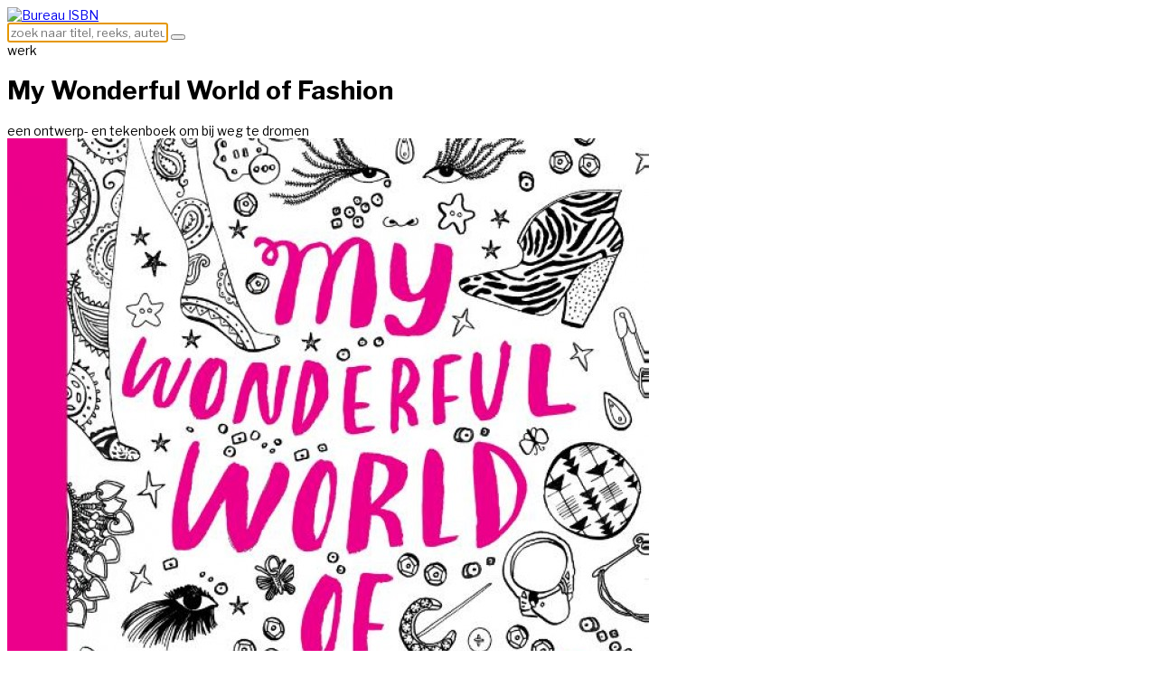

--- FILE ---
content_type: text/html; charset=utf-8
request_url: https://metadata.isbn.nl/68453/my-wonderful-world-of-fashion.html
body_size: 9581
content:
<!DOCTYPE html>
<html xmlns="http://www.w3.org/1999/xhtml" xml:lang="nl-nl" lang="nl-nl" >
<head>
	<meta name="viewport" content="width=device-width, initial-scale=1.0, maximum-scale=1.0, user-scalable=no" />
	    <base href="https://metadata.isbn.nl/68453/my-wonderful-world-of-fashion.html" />
	<meta http-equiv="content-type" content="text/html; charset=utf-8" />
	<meta name="keywords" content="my wonderful world of fashion, werk" />
	<meta name="og:title" content="My Wonderful World of Fashion" />
	<meta name="twitter:title" content="My Wonderful World of Fashion" />
	<meta name="og:url" content="https://metadata.isbn.nl/68453/my-wonderful-world-of-fashion.html" />
	<meta name="twitter:url" content="https://metadata.isbn.nl/68453/my-wonderful-world-of-fashion.html" />
	<meta name="og:image" content="https://metadata.isbn.nl/ie_fcache/0000013537_My_Wonderful_World_of_Fashion_0_0.jpg" />
	<meta name="twitter:card" content="photo" />
	<meta name="twitter:image" content="https://metadata.isbn.nl/ie_fcache/0000013537_My_Wonderful_World_of_Fashion_0_0.jpg" />
	<meta name="og:type" content="werk" />
	<meta name="og:description" content="my wonderful world of fashion, werk" />
	<meta name="description" content="my wonderful world of fashion, werk" />
	<meta name="generator" content="Implano Data6ase - http://data6ase.nl" />
	<title>Bureau ISBN - My Wonderful World of Fashion</title>
	<link href="/favicon.ico" rel="shortcut icon" type="image/vnd.microsoft.icon" />
	<link href="/components/com_impentities/assets/css/data6ase.css" rel="stylesheet" type="text/css" />
	<link href="/components/com_impentities/assets/css/jquery.fancybox.css" rel="stylesheet" type="text/css" />
	<link href="/templates/as002076/css/bootstrap.css" rel="stylesheet" type="text/css" />
	<link href="/templates/as002076/css/bootstrap.responsive.css" rel="stylesheet" type="text/css" />
	<link href="/templates/as002076/css/tmpl.default.css?v=170406a" rel="stylesheet" type="text/css" />
	<link href="/templates/as002076/css/media.1200.css" rel="stylesheet" type="text/css" />
	<link href="/templates/as002076/css/media.980.css" rel="stylesheet" type="text/css" />
	<link href="/templates/as002076/css/media.768.css" rel="stylesheet" type="text/css" />
	<link href="/templates/as002076/css/media.480.css" rel="stylesheet" type="text/css" />
	<link href="/templates/as002076/scrollerjs/scroller.css" rel="stylesheet" type="text/css" />
	<script type="application/json" class="joomla-script-options new">{"csrf.token":"725e46edada3895d1cde37465394adba","system.paths":{"root":"","base":""}}</script>
	<script src="/media/jui/js/jquery.min.js?e74f933af755d6d61b5c7d6eff3367da" type="text/javascript"></script>
	<script src="/media/jui/js/jquery-noconflict.js?e74f933af755d6d61b5c7d6eff3367da" type="text/javascript"></script>
	<script src="/media/jui/js/jquery-migrate.min.js?e74f933af755d6d61b5c7d6eff3367da" type="text/javascript"></script>
	<script src="/media/jui/js/bootstrap.min.js?e74f933af755d6d61b5c7d6eff3367da" type="text/javascript"></script>
	<script src="https://metadata.isbn.nl/components/com_impentities/assets/scripts/jquery.fancybox.js" type="text/javascript"></script>
	<script src="https://metadata.isbn.nl/components/com_impentities/assets/scripts/jquery.barrating.min.js" type="text/javascript"></script>
	<script src="https://metadata.isbn.nl/components/com_impentities/assets/scripts/data6ase.js" type="text/javascript"></script>
	<script src="/media/system/js/mootools-core.js?e74f933af755d6d61b5c7d6eff3367da" type="text/javascript"></script>
	<script src="/media/system/js/core.js?e74f933af755d6d61b5c7d6eff3367da" type="text/javascript"></script>
	<script src="/media/system/js/mootools-more.js?e74f933af755d6d61b5c7d6eff3367da" type="text/javascript"></script>
	<script src="/media/jui/js/bootstrap.js" type="text/javascript"></script>
	<script src="/templates/as002076/js/jquery.isotope.min.js" type="text/javascript"></script>
	<script src="/templates/as002076/js/touch.gallery.js" type="text/javascript"></script>
	<script src="/templates/as002076/js/scripts.js" type="text/javascript"></script>
	<script src="/templates/as002076/js/jquery.dotdotdot.min.js" type="text/javascript"></script>
	<script src="/templates/as002076/scrollerjs/utils/bootstrap.js" type="text/javascript"></script>
	<script src="/templates/as002076/scrollerjs/utils/bootstrap-debug.js" type="text/javascript"></script>
	<script src="/templates/as002076/scrollerjs/utils/browser-support.js" type="text/javascript"></script>
	<script src="/templates/as002076/scrollerjs/utils/browser-styles.js" type="text/javascript"></script>
	<script src="/templates/as002076/scrollerjs/utils/helpers.js" type="text/javascript"></script>
	<script src="/templates/as002076/scrollerjs/utils/raf.js" type="text/javascript"></script>
	<script src="/templates/as002076/scrollerjs/utils/class-list.js" type="text/javascript"></script>
	<script src="/templates/as002076/scrollerjs/utils/cubic-bezier.js" type="text/javascript"></script>
	<script src="/templates/as002076/scrollerjs/surface-manager.js" type="text/javascript"></script>
	<script src="/templates/as002076/scrollerjs/scroller.js" type="text/javascript"></script>
	<script src="/templates/as002076/scrollerjs/plugins/endless-plugin.js" type="text/javascript"></script>
	<script type="text/javascript">

	jQuery(document).ready(function($) {
		$(".fancybox").fancybox({
			openEffect	: "none",
			closeEffect	: "none",
			closeBtn : false,
			locked: false
		});
	});
    window.addEvent("domready", function() {
        $$("tr.clickablerow").each(function(r) {
            r.addEvent("click", function() { window.location=r.getAttribute("href");} )
        });
        $$("span.ieuser").each(function(r) {
			r.addEvent("click", function() { ieUenumL(r); } )
        });
    });
jQuery.noConflict()
	</script>

	<link rel="apple-touch-icon" sizes="180x180" href="/apple-touch-icon.png">
	<link rel="icon" type="image/png" href="/favicon-32x32.png" sizes="32x32">
	<link rel="icon" type="image/png" href="/favicon-16x16.png" sizes="16x16">
	<link rel="manifest" href="/manifest.json">
	<link rel="mask-icon" href="/safari-pinned-tab.svg" color="#5bbad5">
	<meta name="theme-color" content="#ffffff">
	
<!--[if lte IE 8]>

	<style type="text/css">
   		#slider-row
        {
        	display: none;
        } 
    </style>
    
	<script src="/templates/as002076/js/ie8/warning.js"></script>
	<script>window.onload=function(){e("/templates/as002076/js/ie8/")}</script>
<![endif]-->


<link href='https://fonts.googleapis.com/css?family=Libre+Franklin:300,400,600,700,800' rel='stylesheet' type='text/css'><style type="text/css">
body, pre {
	font-family: 'Libre Franklin', sans-serif !important;	font-size: 14px;	}

input,
button,
select,
textarea {
	font-family: 'Libre Franklin', sans-serif !important;}

h1, h2, h3, h4, h5, .item_title {
    font-family: 'Libre Franklin', sans-serif !important;}

h1
{
		}

h2
{
		}

h3
{
			
}

h4
{
			
}

h5
{
			
}

#navigation-row .logo,
#navigation-row .logo a,
#navigation-row .logo a:hover {
	font-family: 'Libre Franklin', sans-serif !important;		font-style: normal;	font-weight: normal;	}

#navigation-row .logo span.slogan {
	left: 5px;
	top: 0px;
	font-family: 'Libre Franklin', sans-serif !important;	font-size: 12px;	font-style: normal;	font-weight: normal;		
}
</style>
    <link rel="stylesheet" href="/templates/as002076/css/ext.asmenu.css" type="text/css" />
    <link rel="stylesheet" href="/templates/as002076/css/ext.artslider.css" type="text/css" />
    <link rel="stylesheet" href="/templates/as002076/css/style.custom.css" type="text/css" />
	<script>
	  (function(i,s,o,g,r,a,m){i['GoogleAnalyticsObject']=r;i[r]=i[r]||function(){
	  (i[r].q=i[r].q||[]).push(arguments)},i[r].l=1*new Date();a=s.createElement(o),
	  m=s.getElementsByTagName(o)[0];a.async=1;a.src=g;m.parentNode.insertBefore(a,m)
	  })(window,document,'script','https://www.google-analytics.com/analytics.js','ga');

	  ga('create', 'UA-105144717-1', 'auto');
	  ga('send', 'pageview');

	</script>
</head>
<body class="com_impentities view-ieobject task- itemid-101 body__">
    
    <div id="top-row">
    </div>
    
    <div class="wrapper">
    
    	<div id="navigation-row" class="navbar-fixed-top">
        	<div class="container-fluid">
            	<div class=" row-fluid">
                	<div id="logo" class="span1">
						                        <a href="/">
                            <img src="https://metadata.isbn.nl/images/logo.jpg" alt="Bureau ISBN" />
                        </a>
                                            </div> 
                 	                        <div class="moduletable search  span11"><div class="moduletable-wrapper"><form class="form-search" action="/search.html" method="get" id="iesrch">
	<label for="search"></label>
	<input name="search" type="text" size="20" title="" class="inputbox  " id="search" placeholder="zoek naar titel, reeks, auteur..."/>
	<button class="button btn " type="submit" form="iesrch" value="Submit"></button>
	<script>if(!(('ontouchstart' in window) || (navigator.MaxTouchPoints > 0) || (navigator.msMaxTouchPoints > 0))){document.getElementById('search').focus();}</script>
</form>
</div></div>
                       	
                 </div>
              </div>
        </div>

        <div class="header">
		  

		            <div id="featured-row">
                <div class="container-fluid">
                    <div class="row-fluid">
  <div class="moduletable  "><div class="moduletable-wrapper"><div class="span12 mod-custom">
<div class="pglabel">werk</div>
<h1>My Wonderful World of Fashion<span class="redac_ok" title="Redactioneel gecontroleerd"> </span></h1>
<div class="subtitel">een ontwerp- en tekenboek om bij weg te dromen</div>
<div class="reeksen"></div>
</div>

<div class="span3 mod-custom lgcvr">
<div class="iem mainimg"><div><img src="/ie_fcache/0000013537_My_Wonderful_World_of_Fashion_2_710_130_0_0.jpg" alt="My Wonderful World of Fashion" title="My Wonderful World of Fashion" width="710" height="1007"/></div></div>
</div>
<div class="span9">
<div class="row-fluid">
<div class="span6"><dl class="dl-horizontal">
<div class="ierel"><div class="ierels"><dt>Auteur(s)</dt><dd><a class="iejslnk" href="/68451/nina-chakrabarti.html">Nina Chakrabarti</a></dd><dt>Vertaler(s)</dt><dd><a class="iejslnk" href="/68452/anneloes-van-gaalen.html">Anneloes van Gaalen</a></dd></div><div class="clr"></div></div><div class="clr"></div>

<dt>NUR code(s)</dt><dd><a class="iejslnk" href="/170/hobbyboeken-12-jaar.html">244 Hobbyboeken (>12 jaar)</a></dd>

<dt>Uitgever(s)</dt><dd><a class="iejslnk" href="/7981/bis-publishers-bv.html">BIS Publishers BV</a></dd>
</dl></div>
<div class="span6"><dl class="dl-horizontal">
<dt>Taal</dt><dd>Nederlands</dd>
<dt>Vers. datum</dt><dd>01/10/2010</dd>
<dt>NSTC</dt><dd>100006456</dd>
</dl>
</div>
</div>
  <div class="flaptekst">
    <pre></pre>
  </div>
</div></div></div>					</div>
                </div>
            </div>
        
          
        </div>
        
        
		<div id="main-container">
 
		  

			<div id="content-row">
                <div class="container">
                    <div class="content-inner row">
                                                <div id="component" class="span12">
                                                                    
                            
                            <div id="system-message-container">
	</div>

                            <div class="ieobject ieobject-werk">
<div class="ierel"><h2>dit werk kent de volgende uitvoeringen</h2><div class="ierels ier-uitvoering"><div><div class="uitv">
<div class="uvlabel">Paperback</div>
<div class="iem mainimg"><div><a class="fancybox" rel="ieoi" title="My Wonderful World of Fashion" href="/ie_fcache/0000013537_My_Wonderful_World_of_Fashion_0_0.jpg"><img src="/ie_fcache/0000013537_My_Wonderful_World_of_Fashion_3_130_250_0_0.jpg" alt="My Wonderful World of Fashion" title="My Wonderful World of Fashion" width="176" height="250"/></a></div></div>

<div class="uitvinfo">
<span>ISBN</span></br>9789063692490<br /><br />
<span>verschijningsdatum</span></br>01/10/2010<br />
<div class="hidden pd-block"> 

<span>NUR</span> <a class="iejslnk" href="/170/hobbyboeken-12-jaar.html">244 Hobbyboeken (>12 jaar)</a><br />

<span>uitgever</span> <div class="ierel"><div class="ierels ier-bedrijf"><a class="iejslnk" href="/7981/bis-publishers-bv.html">BIS Publishers BV</a></div><div class="clr"></div></div><div class="clr"></div>
<span>taal</span> Nederlands<br />
</div>
<div class="pd pd-inactive"></div>
</div>
</div></div></div><div class="clr"></div></div><div class="clr"></div>

</div></div></div></div></div><div id="content-row" class="scrrow"><div class="container-fluid"><div class="content-inner row-fluid"><div class="span12"><div class="ieobject"><h2>Personen</h2></div></div></div></div></div><div id="content-row" class="scrrow scrrowpad"><div class="container-fluid"><div class="content-inner row-fluid"><div class="span12"><div class="ieobject">
<h3 class="naam">Nina Chakrabarti</h3>
</div></div></div></div></div><div id="content-row" class="scrrow"><div class="container-fluid"><div class="content-inner row-fluid"><div class="span12"><div class="ieobject"><div class="dbscrwrap"><div class="dbscroll"><div class="scrollmod"><div><div class="wrk">
<div class="iem mainimg"><div><a href="/1717123/hallo-natuur-activiteitenboek.html"><img src="/ie_fcache/0000493905_Hallo_natuur_Activiteitenboek_3_130_313_0_0.jpg" alt="" title="" width="199" height="313"/></a></div></div>
<div class="wrktitle">
Hallo natuur! Activiteitenboek&nbsp;&nbsp;&nbsp;&nbsp;<span class="redac_ok" title="Redactioneel gecontroleerd"> </span>
</div>
</div><div class="wrk">
<div class="iem mainimg"><div><a href="/1984061/hello-nature-activity-book.html"><img src="/ie_fcache/0000714653_Hello_Nature_Activity_Book_3_130_313_0_0.jpg" alt="" title="" width="229" height="313"/></a></div></div>
<div class="wrktitle">
Hello Nature Activity Book
</div>
</div><div class="wrk">
<div class="iem mainimg"><div><a href="/1767119/little-guides-to-nature-hello-fossils-and-shells.html"><img src="/ie_fcache/0000650320_Little_Guides_to_Nature_Hello_Fossils_and_Shells_3_130_313_0_0.jpg" alt="" title="" width="226" height="313"/></a></div></div>
<div class="wrktitle">
Little Guides to Nature: Hello Fossils and Shells
</div>
</div><div class="wrk">
<div class="iem mainimg"><div><a href="/68453/my-wonderful-world-of-fashion.html"><img src="/ie_fcache/0000013537_My_Wonderful_World_of_Fashion_3_130_313_0_0.jpg" alt="My Wonderful World of Fashion" title="My Wonderful World of Fashion" width="220" height="313"/></a></div></div>
<div class="wrktitle">
My Wonderful World of Fashion&nbsp;&nbsp;&nbsp;&nbsp;<span class="redac_ok" title="Redactioneel gecontroleerd"> </span>
</div>
</div></div></div></div></div></div></div></div></div></div><div id="content-row" class="scrrow scrrowpad"><div class="container-fluid"><div class="content-inner row-fluid"><div class="span12"><div class="ieobject">
<h3 class="naam">Anneloes van Gaalen</h3>
</div></div></div></div></div><div id="content-row" class="scrrow"><div class="container-fluid"><div class="content-inner row-fluid"><div class="span12"><div class="ieobject"><div class="dbscrwrap"><div class="dbscroll"><div class="scrollmod"><div><div class="wrk">
<div class="iem mainimg"><div><a href="/237201/indie-brands.html"><img src="/ie_fcache/0000053139_Indie_Brands_3_130_313_0_0.jpg" alt="" title="" width="231" height="313"/></a></div></div>
<div class="wrktitle">
Indie Brands
</div>
</div><div class="wrk">
<div class="iem mainimg"><div><a href="/546541/kek-me-nah.html"><img src="/ie_fcache/0000130019_Kek_me_nah_3_130_313_0_0.jpg" alt="" title="" width="185" height="313"/></a></div></div>
<div class="wrktitle">
Kèk mè nâh&nbsp;&nbsp;&nbsp;&nbsp;<span class="redac_ok" title="Redactioneel gecontroleerd"> </span>
</div>
</div><div class="wrk">
<div class="iem mainimg"><div><a href="/68453/my-wonderful-world-of-fashion.html"><img src="/ie_fcache/0000013537_My_Wonderful_World_of_Fashion_3_130_313_0_0.jpg" alt="My Wonderful World of Fashion" title="My Wonderful World of Fashion" width="220" height="313"/></a></div></div>
<div class="wrktitle">
My Wonderful World of Fashion&nbsp;&nbsp;&nbsp;&nbsp;<span class="redac_ok" title="Redactioneel gecontroleerd"> </span>
</div>
</div><div class="wrk">
<div class="iem mainimg"><div><a href="/1266246/never-photograph-people-eating.html"><img src="/ie_fcache/0000041180_Never_photograph_people_eating_3_130_313_0_0.jpg" alt="" title="" width="313" height="313"/></a></div></div>
<div class="wrktitle">
Never photograph people eating&nbsp;&nbsp;&nbsp;&nbsp;<span class="redac_ok" title="Redactioneel gecontroleerd"> </span>
</div>
</div><div class="wrk">
<div class="iem mainimg"><div><a href="/1274439/never-sleep-with-the-director.html"><img src="/ie_fcache/0000125302_Never_sleep_with_the_director_3_130_313_0_0.jpg" alt="" title="" width="222" height="313"/></a></div></div>
<div class="wrktitle">
Never sleep with the director&nbsp;&nbsp;&nbsp;&nbsp;<span class="redac_ok" title="Redactioneel gecontroleerd"> </span>
</div>
</div><div class="wrk">
<div class="iem mainimg"><div><a href="/1264148/never-touch-a-painting-when-it-s-wet.html"><img src="/ie_fcache/0000028041_Never_touch_a_painting_when_its_wet_3_130_313_0_0.jpg" alt="" title="" width="220" height="313"/></a></div></div>
<div class="wrktitle">
Never touch a painting when it's wet&nbsp;&nbsp;&nbsp;&nbsp;<span class="redac_ok" title="Redactioneel gecontroleerd"> </span>
</div>
</div><div class="wrk">
<div class="iem mainimg"><div><a href="/1286410/never-use-more-than-two-different-typefaces.html"><img src="/ie_fcache/0000053137_Never_use_More_Than_Two_Different_Typefaces_3_130_313_0_0.jpg" alt="" title="" width="222" height="313"/></a></div></div>
<div class="wrktitle">
Never use More Than Two Different Typefaces&nbsp;&nbsp;&nbsp;&nbsp;<span class="redac_ok" title="Redactioneel gecontroleerd"> </span>
</div>
</div><div class="wrk">
<div class="iem mainimg"><div><a href="/1286411/never-use-pop-up-windows.html"><img src="/ie_fcache/0000053138_Never_use_pop_up_windows_3_130_313_0_0.jpg" alt="" title="" width="220" height="313"/></a></div></div>
<div class="wrktitle">
Never use pop up windows&nbsp;&nbsp;&nbsp;&nbsp;<span class="redac_ok" title="Redactioneel gecontroleerd"> </span>
</div>
</div></div></div></div></div>
</div></div></div></div></div>
<div id="content-row" class="scrrow"><div class="container-fluid"><div class="content-inner row-fluid"><div class="span12"><div class="ieobject"><h2>NUR Codes (sub)</h2><h3>240 Non-fictie kinderboeken (> 12 jaar)</h3></div></div></div></div></div>
<div id="content-row" class="scrrow"><div class="container-fluid"><div class="content-inner row-fluid"><div class="span12"><div class="ieobject"><div class="dbscrwrap"><div class="dbscroll"><div class="scrollmod"><div><div class="wrk">
<div class="iem mainimg"><div><a href="/5644/het-heelal.html"><img src="/ie_fcache/0000510448_Het_heelal_3_130_313_0_0.jpg" alt="" title="" width="223" height="313"/></a></div></div>
<div class="wrktitle">
Het heelal&nbsp;&nbsp;&nbsp;&nbsp;<span class="redac_ok" title="Redactioneel gecontroleerd"> </span>
</div>
</div><div class="wrk">
<div class="iem mainimg"><div><a href="/6330/dagvlinders-in-beeld.html"><img src="/ie_fcache/0000000183_Dagvlinders_in_beeld_3_130_313_0_0.jpg" alt="" title="" width="152" height="313"/></a></div></div>
<div class="wrktitle">
Dagvlinders in beeld&nbsp;&nbsp;&nbsp;&nbsp;<span class="redac_ok" title="Redactioneel gecontroleerd"> </span>
</div>
</div><div class="wrk">
<div class="iem mainimg"><div><a href="/11498/dienen-in-nood-1.html"><img src="/ie_fcache/0000001183_Dienen_in_nood_3_130_313_0_0.jpg" alt="" title="" width="246" height="313"/></a></div></div>
<div class="wrktitle">
Dienen in nood | 1
</div>
</div><div class="wrk">
<div class="iem mainimg"><div><a href="/14952/help-ik-word-puber-meisje.html"><img src="/ie_fcache/0000001910_Help_ik_word_puber_Meisje_3_130_313_0_0.jpg" alt="" title="" width="311" height="313"/></a></div></div>
<div class="wrktitle">
Help, ik word puber! Meisje&nbsp;&nbsp;&nbsp;&nbsp;<span class="redac_ok" title="Redactioneel gecontroleerd"> </span>
</div>
</div><div class="wrk">
<div class="iem mainimg"><div><a href="/15501/in-de-brugklas.html"><img src="/ie_fcache/0000162816_In_de_brugklas_3_130_313_0_0.jpg" alt="" title="" width="205" height="313"/></a></div></div>
<div class="wrktitle">
In de brugklas&nbsp;&nbsp;&nbsp;&nbsp;<span class="redac_ok" title="Redactioneel gecontroleerd"> </span>
</div>
</div><div class="wrk">
<div class="iem mainimg"><div><a href="/15504/naar-de-brugklas.html"><img src="/ie_fcache/0000162817_Naar_de_brugklas_3_130_313_0_0.jpg" alt="" title="" width="205" height="313"/></a></div></div>
<div class="wrktitle">
Naar de brugklas&nbsp;&nbsp;&nbsp;&nbsp;<span class="redac_ok" title="Redactioneel gecontroleerd"> </span>
</div>
</div><div class="wrk">
<div class="iem mainimg"><div><a href="/15653/een-vrolijke-drukte.html"><img src="/ie_fcache/0000002053_Een_vrolijke_drukte_3_130_313_0_0.jpg" alt="" title="" width="310" height="313"/></a></div></div>
<div class="wrktitle">
Een vrolijke drukte&nbsp;&nbsp;&nbsp;&nbsp;<span class="redac_ok" title="Redactioneel gecontroleerd"> </span>
</div>
</div><div class="wrk">
<div class="iem mainimg"><div><a href="/20015/spijt.html"><img src="/ie_fcache/0000740762_Spijt_3_130_313_0_0.jpg" alt="" title="" width="201" height="313"/></a></div></div>
<div class="wrktitle">
Spijt!&nbsp;&nbsp;&nbsp;&nbsp;<span class="redac_ok" title="Redactioneel gecontroleerd"> </span>
</div>
</div><div class="wrk">
<div class="iem mainimg"><div><a href="/22558/violetta-mijn-dagboek.html"><img src="/ie_fcache/0000003569_Violetta_Mijn_dagboek_3_130_313_0_0.jpg" alt="" title="" width="234" height="313"/></a></div></div>
<div class="wrktitle">
Violetta Mijn dagboek&nbsp;&nbsp;&nbsp;&nbsp;<span class="redac_ok" title="Redactioneel gecontroleerd"> </span>
</div>
</div><div class="wrk">
<div class="iem mainimg"><div><a href="/22947/terra-1-vmbo-bk-leerwerkboek-b.html"><img src="/ie_fcache/0000003650_Terra_3_130_313_0_0.jpg" alt="" title="" width="220" height="313"/></a></div></div>
<div class="wrktitle">
Terra | 1 Vmbo bk | Leerwerkboek B&nbsp;&nbsp;&nbsp;&nbsp;<span class="redac_ok" title="Redactioneel gecontroleerd"> </span>
</div>
</div><div class="wrk">
<div class="iem mainimg"><div><a href="/22992/snow-boarding.html"><img src="/ie_fcache/0000003658_Snow_boarding_3_130_313_0_0.jpg" alt="" title="" width="248" height="313"/></a></div></div>
<div class="wrktitle">
Snow boarding&nbsp;&nbsp;&nbsp;&nbsp;<span class="redac_ok" title="Redactioneel gecontroleerd"> </span>
</div>
</div><div class="wrk">
<div class="iem mainimg"><div><a href="/22997/basketbal.html"><img src="/ie_fcache/0000003659_Basketbal_3_130_313_0_0.jpg" alt="" title="" width="237" height="313"/></a></div></div>
<div class="wrktitle">
Basketbal&nbsp;&nbsp;&nbsp;&nbsp;<span class="redac_ok" title="Redactioneel gecontroleerd"> </span>
</div>
</div><div class="wrk">
<div class="iem mainimg"><div><a href="/23000/rugby.html"><img src="/ie_fcache/0000003660_Rugby_3_130_313_0_0.jpg" alt="" title="" width="235" height="313"/></a></div></div>
<div class="wrktitle">
Rugby&nbsp;&nbsp;&nbsp;&nbsp;<span class="redac_ok" title="Redactioneel gecontroleerd"> </span>
</div>
</div><div class="wrk">
<div class="iem mainimg"><div><a href="/23003/voetbal.html"><img src="/ie_fcache/0000003661_Voetbal_3_130_313_0_0.jpg" alt="" title="" width="231" height="313"/></a></div></div>
<div class="wrktitle">
Voetbal&nbsp;&nbsp;&nbsp;&nbsp;<span class="redac_ok" title="Redactioneel gecontroleerd"> </span>
</div>
</div><div class="wrk">
<div class="iem mainimg"><div><a href="/23024/deltavliegen-en-paragliden.html"><img src="/ie_fcache/0000003666_Deltavliegen_en_paragliden_3_130_313_0_0.jpg" alt="" title="" width="213" height="313"/></a></div></div>
<div class="wrktitle">
Deltavliegen & paragliden&nbsp;&nbsp;&nbsp;&nbsp;<span class="redac_ok" title="Redactioneel gecontroleerd"> </span>
</div>
</div><div class="wrk">
<div class="iem mainimg"><div><a href="/23029/wildwatersporten.html"><img src="/ie_fcache/0000003667_Wildwatersporten_3_130_313_0_0.jpg" alt="" title="" width="213" height="313"/></a></div></div>
<div class="wrktitle">
Wildwatersporten&nbsp;&nbsp;&nbsp;&nbsp;<span class="redac_ok" title="Redactioneel gecontroleerd"> </span>
</div>
</div><div class="wrk">
<div class="iem mainimg"><div><a href="/23034/surfen.html"><img src="/ie_fcache/0000003668_Surfen_3_130_313_0_0.jpg" alt="" title="" width="211" height="313"/></a></div></div>
<div class="wrktitle">
Surfen&nbsp;&nbsp;&nbsp;&nbsp;<span class="redac_ok" title="Redactioneel gecontroleerd"> </span>
</div>
</div><div class="wrk">
<div class="iem mainimg"><div><a href="/23037/snowboarden.html"><img src="/ie_fcache/0000003669_Snowboarden_3_130_313_0_0.jpg" alt="" title="" width="221" height="313"/></a></div></div>
<div class="wrktitle">
Snowboarden&nbsp;&nbsp;&nbsp;&nbsp;<span class="redac_ok" title="Redactioneel gecontroleerd"> </span>
</div>
</div><div class="wrk">
<div class="iem mainimg"><div><a href="/23041/skydiven.html"><img src="/ie_fcache/0000003670_Skydiven_3_130_313_0_0.jpg" alt="" title="" width="221" height="313"/></a></div></div>
<div class="wrktitle">
Skydiven&nbsp;&nbsp;&nbsp;&nbsp;<span class="redac_ok" title="Redactioneel gecontroleerd"> </span>
</div>
</div><div class="wrk">
<div class="iem mainimg"><div><a href="/23045/rotsklimmen.html"><img src="/ie_fcache/0000003671_Rotsklimmen_3_130_313_0_0.jpg" alt="" title="" width="221" height="313"/></a></div></div>
<div class="wrktitle">
Rotsklimmen&nbsp;&nbsp;&nbsp;&nbsp;<span class="redac_ok" title="Redactioneel gecontroleerd"> </span>
</div>
</div><div class="wrk">
<div class="iem mainimg"><div><a href="/25463/mijn-grote-boek-over-paardrijden.html"><img src="/ie_fcache/0000004201_Mijn_grote_boek_over_paardrijden_3_130_313_0_0.jpg" alt="" title="" width="258" height="313"/></a></div></div>
<div class="wrktitle">
Mijn grote boek over paardrijden&nbsp;&nbsp;&nbsp;&nbsp;<span class="redac_ok" title="Redactioneel gecontroleerd"> </span>
</div>
</div><div class="wrk">
<div class="iem mainimg"><div><a href="/27261/films-maken.html"><img src="/ie_fcache/0000131735_Films_Maken_3_130_313_0_0.jpg" alt="" title="" width="221" height="313"/></a></div></div>
<div class="wrktitle">
Films Maken&nbsp;&nbsp;&nbsp;&nbsp;<span class="redac_ok" title="Redactioneel gecontroleerd"> </span>
</div>
</div><div class="wrk">
<div class="iem mainimg"><div><a href="/30782/natuurfotografie-voor-kinderen.html"><img src="/ie_fcache/0000005360_Natuurfotografie_voor_kinderen_3_130_313_0_0.jpg" alt="" title="" width="206" height="313"/></a></div></div>
<div class="wrktitle">
Natuurfotografie voor kinderen&nbsp;&nbsp;&nbsp;&nbsp;<span class="redac_ok" title="Redactioneel gecontroleerd"> </span>
</div>
</div><div class="wrk">
<div class="iem mainimg"><div><a href="/33890/schatten-uit-het-verleden.html"><img src="/ie_fcache/0000006033_Schatten_uit_het_verleden_3_130_313_0_0.jpg" alt="" title="" width="252" height="313"/></a></div></div>
<div class="wrktitle">
Schatten uit het verleden&nbsp;&nbsp;&nbsp;&nbsp;<span class="redac_ok" title="Redactioneel gecontroleerd"> </span>
</div>
</div><div class="wrk">
<div class="iem mainimg"><div><a href="/34496/stap-voor-stap-draken-leren-tekenen.html"><img src="/ie_fcache/0000006168_Stap_voor_stap_draken_leren_tekenen_3_130_313_0_0.jpg" alt="" title="" width="253" height="313"/></a></div></div>
<div class="wrktitle">
Stap voor stap draken leren tekenen&nbsp;&nbsp;&nbsp;&nbsp;<span class="redac_ok" title="Redactioneel gecontroleerd"> </span>
</div>
</div><div class="wrk">
<div class="iem mainimg"><div><a href="/35082/display-kookkunstjes.html"><img src="/ie_fcache/no-image-available_3_130_313_0_0.jpg" alt="" title="" width="198" height="313"/><div>Display Kookkunstjes</div></a></div></div>
<div class="wrktitle">
Display Kookkunstjes
</div>
</div><div class="wrk">
<div class="iem mainimg"><div><a href="/37380/old-shatterhand-1.html"><img src="/ie_fcache/0000152198_Old_shatterhand_3_130_313_0_0.jpg" alt="" title="" width="182" height="313"/></a></div></div>
<div class="wrktitle">
Old Shatterhand&nbsp;&nbsp;&nbsp;&nbsp;<span class="redac_ok" title="Redactioneel gecontroleerd"> </span>
</div>
</div><div class="wrk">
<div class="iem mainimg"><div><a href="/38122/reis-door-de-nacht.html"><img src="/ie_fcache/0000522510_Reis_door_de_nacht_3_130_313_0_0.jpg" alt="" title="" width="206" height="313"/></a></div></div>
<div class="wrktitle">
Reis door de nacht&nbsp;&nbsp;&nbsp;&nbsp;<span class="redac_ok" title="Redactioneel gecontroleerd"> </span>
</div>
</div><div class="wrk">
<div class="iem mainimg"><div><a href="/45761/atlas-of-european-values.html"><img src="/ie_fcache/0000008572_Atlas_of_European_values_3_130_313_0_0.jpg" alt="" title="" width="428" height="313"/></a></div></div>
<div class="wrktitle">
Atlas of European values&nbsp;&nbsp;&nbsp;&nbsp;<span class="redac_ok" title="Redactioneel gecontroleerd"> </span>
</div>
</div><div class="wrk">
<div class="iem mainimg"><div><a href="/48860/arcadia.html"><img src="/ie_fcache/0000009270_Arcadia_3_130_313_0_0.jpg" alt="" title="" width="219" height="313"/></a></div></div>
<div class="wrktitle">
Arcadia
</div>
</div><div class="wrk">
<div class="iem mainimg"><div><a href="/50240/oorlog-om-de-geesten.html"><img src="/ie_fcache/0000180659_Oorlog_om_de_geesten_3_130_313_0_0.jpg" alt="" title="" width="203" height="313"/></a></div></div>
<div class="wrktitle">
Oorlog om de geesten&nbsp;&nbsp;&nbsp;&nbsp;<span class="redac_ok" title="Redactioneel gecontroleerd"> </span>
</div>
</div><div class="wrk">
<div class="iem mainimg"><div><a href="/53118/en-prozac-is-mijn-paracetamol.html"><img src="/ie_fcache/0000136784_En_Prozac_is_mijn_paracetamol_3_130_313_0_0.jpg" alt="" title="" width="193" height="313"/></a></div></div>
<div class="wrktitle">
En Prozac is mijn paracetamol&nbsp;&nbsp;&nbsp;&nbsp;<span class="redac_ok" title="Redactioneel gecontroleerd"> </span>
</div>
</div><div class="wrk">
<div class="iem mainimg"><div><a href="/55526/fonzie-s-mannenmoppenmap.html"><img src="/ie_fcache/0000010665_Fonzies_mannenmoppenmap_3_130_313_0_0.jpg" alt="" title="" width="233" height="313"/></a></div></div>
<div class="wrktitle">
Fonzie's mannenmoppenmap&nbsp;&nbsp;&nbsp;&nbsp;<span class="redac_ok" title="Redactioneel gecontroleerd"> </span>
</div>
</div><div class="wrk">
<div class="iem mainimg"><div><a href="/56248/het-meisje-met-de-hoge-hakken.html"><img src="/ie_fcache/0000010823_Het_meisje_met_de_hoge_hakken_3_130_313_0_0.jpg" alt="" title="" width="231" height="313"/></a></div></div>
<div class="wrktitle">
Het meisje met de hoge hakken&nbsp;&nbsp;&nbsp;&nbsp;<span class="redac_ok" title="Redactioneel gecontroleerd"> </span>
</div>
</div><div class="wrk">
<div class="iem mainimg"><div><a href="/57054/sorry.html"><img src="/ie_fcache/0000012015_Sorry_3_130_313_0_0.jpg" alt="" title="" width="215" height="313"/></a></div></div>
<div class="wrktitle">
Sorry!&nbsp;&nbsp;&nbsp;&nbsp;<span class="redac_ok" title="Redactioneel gecontroleerd"> </span>
</div>
</div><div class="wrk">
<div class="iem mainimg"><div><a href="/58170/het-grote-boek-over-sterren-en-planeten.html"><img src="/ie_fcache/0000011241_Het_grote_boek_over_sterren_en_planeten_3_130_313_0_0.jpg" alt="" title="" width="265" height="313"/></a></div></div>
<div class="wrktitle">
Het grote boek over sterren en planeten&nbsp;&nbsp;&nbsp;&nbsp;<span class="redac_ok" title="Redactioneel gecontroleerd"> </span>
</div>
</div><div class="wrk">
<div class="iem mainimg"><div><a href="/59214/bijen-in-beeld.html"><img src="/ie_fcache/0000011479_Bijen_in_beeld_3_130_313_0_0.jpg" alt="" title="" width="148" height="313"/></a></div></div>
<div class="wrktitle">
Bijen in beeld&nbsp;&nbsp;&nbsp;&nbsp;<span class="redac_ok" title="Redactioneel gecontroleerd"> </span>
</div>
</div><div class="wrk">
<div class="iem mainimg"><div><a href="/59218/diersporen-in-beeld.html"><img src="/ie_fcache/0000011480_Diersporen_in_beeld_3_130_313_0_0.jpg" alt="" title="" width="148" height="313"/></a></div></div>
<div class="wrktitle">
Diersporen in beeld&nbsp;&nbsp;&nbsp;&nbsp;<span class="redac_ok" title="Redactioneel gecontroleerd"> </span>
</div>
</div><div class="wrk">
<div class="iem mainimg"><div><a href="/59222/koken-met-karin.html"><img src="/ie_fcache/0000297236_Zonder_pakjes__zakjes_3_130_313_0_0.jpg" alt="" title="" width="309" height="313"/></a></div></div>
<div class="wrktitle">
Zonder pakjes & zakjes&nbsp;&nbsp;&nbsp;&nbsp;<span class="redac_ok" title="Redactioneel gecontroleerd"> </span>
</div>
</div><div class="wrk">
<div class="iem mainimg"><div><a href="/59296/tuinieren-voor-wilde-dieren.html"><img src="/ie_fcache/0000011498_Tuinieren_voor_wilde_dieren_3_130_313_0_0.jpg" alt="" title="" width="290" height="313"/></a></div></div>
<div class="wrktitle">
Tuinieren voor [wilde] dieren&nbsp;&nbsp;&nbsp;&nbsp;<span class="redac_ok" title="Redactioneel gecontroleerd"> </span>
</div>
</div><div class="wrk">
<div class="iem mainimg"><div><a href="/59312/isa-en-max-en-het-vliegende-skateboard.html"><img src="/ie_fcache/0000158761_Isa_en_Max_en_het_vliegende_skateboard_3_130_313_0_0.jpg" alt="" title="" width="209" height="313"/></a></div></div>
<div class="wrktitle">
Isa en Max en het vliegende skateboard&nbsp;&nbsp;&nbsp;&nbsp;<span class="redac_ok" title="Redactioneel gecontroleerd"> </span>
</div>
</div><div class="wrk">
<div class="iem mainimg"><div><a href="/59678/verloren-tijd.html"><img src="/ie_fcache/0000011584_Verloren_tijd_3_130_313_0_0.jpg" alt="" title="" width="200" height="313"/></a></div></div>
<div class="wrktitle">
Verloren tijd&nbsp;&nbsp;&nbsp;&nbsp;<span class="redac_ok" title="Redactioneel gecontroleerd"> </span>
</div>
</div><div class="wrk">
<div class="iem mainimg"><div><a href="/60213/verstrikt.html"><img src="/ie_fcache/0000011710_Verstrikt_3_130_313_0_0.jpg" alt="" title="" width="202" height="313"/></a></div></div>
<div class="wrktitle">
Verstrikt&nbsp;&nbsp;&nbsp;&nbsp;<span class="redac_ok" title="Redactioneel gecontroleerd"> </span>
</div>
</div><div class="wrk">
<div class="iem mainimg"><div><a href="/60430/we-hebben-maar-een-planeet.html"><img src="/ie_fcache/0000011757_We_hebben_maar_een_planeet_3_130_313_0_0.jpg" alt="" title="" width="358" height="313"/></a></div></div>
<div class="wrktitle">
We hebben maar een planeet&nbsp;&nbsp;&nbsp;&nbsp;<span class="redac_ok" title="Redactioneel gecontroleerd"> </span>
</div>
</div><div class="wrk">
<div class="iem mainimg"><div><a href="/61657/hurrah.html"><img src="/ie_fcache/0000012018_Hurrah_3_130_313_0_0.jpg" alt="" title="" width="214" height="313"/></a></div></div>
<div class="wrktitle">
Hurrah!&nbsp;&nbsp;&nbsp;&nbsp;<span class="redac_ok" title="Redactioneel gecontroleerd"> </span>
</div>
</div><div class="wrk">
<div class="iem mainimg"><div><a href="/63148/verboden-voor-ouders.html"><img src="/ie_fcache/0000136842_Verboden_voor_ouders_3_130_313_0_0.jpg" alt="" title="" width="209" height="313"/></a></div></div>
<div class="wrktitle">
Verboden voor ouders&nbsp;&nbsp;&nbsp;&nbsp;<span class="redac_ok" title="Redactioneel gecontroleerd"> </span>
</div>
</div><div class="wrk">
<div class="iem mainimg"><div><a href="/65154/bms-deel-i.html"><img src="/ie_fcache/0000012805_BMS_Deel_I_3_130_313_0_0.jpg" alt="" title="" width="218" height="313"/></a></div></div>
<div class="wrktitle">
BMS Deel I
</div>
</div><div class="wrk">
<div class="iem mainimg"><div><a href="/68453/my-wonderful-world-of-fashion.html"><img src="/ie_fcache/0000013537_My_Wonderful_World_of_Fashion_3_130_313_0_0.jpg" alt="My Wonderful World of Fashion" title="My Wonderful World of Fashion" width="220" height="313"/></a></div></div>
<div class="wrktitle">
My Wonderful World of Fashion&nbsp;&nbsp;&nbsp;&nbsp;<span class="redac_ok" title="Redactioneel gecontroleerd"> </span>
</div>
</div><div class="wrk">
<div class="iem mainimg"><div><a href="/79802/muziek-voor-kinderen.html"><img src="/ie_fcache/0000016154_Muziek_voor_kinderen_3_130_313_0_0.jpg" alt="" title="" width="260" height="313"/></a></div></div>
<div class="wrktitle">
Muziek voor kinderen&nbsp;&nbsp;&nbsp;&nbsp;<span class="redac_ok" title="Redactioneel gecontroleerd"> </span>
</div>
</div><div class="wrk">
<div class="iem mainimg"><div><a href="/86110/wishing-you-well.html"><img src="/ie_fcache/0000017594_Wishing_you_well_3_130_313_0_0.jpg" alt="" title="" width="215" height="313"/></a></div></div>
<div class="wrktitle">
Wishing you well!&nbsp;&nbsp;&nbsp;&nbsp;<span class="redac_ok" title="Redactioneel gecontroleerd"> </span>
</div>
</div></div></div></div></div>


</div></div></div></div></div><div id="content-row" class="scrrow"><div class="container-fluid"><div class="content-inner row-fluid"><div class="span12"><div class="ieobject"><h2>Uitgevers</h2><a class="iejslnk" href="/7981/bis-publishers-bv.html">BIS Publishers BV</a>
</div>


                                    
                        </div>

                                            </div>
                </div>
            </div>
        </div>
        
		            
        
	</div>

    <div id="footer">
    	<div class="footer-wrapper">
        				            <div id="footer-row">
				<div class="container">
					<div class="row">
												<div class="footer-row-1">
							<div class="moduletable   span4"><div class="moduletable-wrapper"><h3 class="module_title ">Top 33</h3><div><div class="iecsv"><div><a class="iejslnk" href="/2040135/alles-voor-de-reis.html">Alles voor de reis</a><br/><a class="iejslnk" href="/1990353/de-cock-en-moord-in-de-donkere-dagen-deel-98.html">De Cock en moord in de donkere dagen (deel 98)</a><br/><a class="iejslnk" href="/1993000/het-aanzien-van-2025.html">Het aanzien van 2025</a><br/><a class="iejslnk" href="/2035491/woman-down.html">Woman down</a><br/><a class="iejslnk" href="/1987519/kleine-aap-met-knuffel.html">Kleine Aap</a><br/><a class="iejslnk" href="/1993452/de-stilte-voor-de-storm.html">De stilte voor de storm</a></div></div></div></div></div><div class="moduletable   span4"><div class="moduletable-wrapper"><h3 class="module_title ">Net bekeken</h3><div><div class="iecsv"><div><a class="iejslnk" href="/1805868/in-alles-een-man.html">In alles een man</a><br/><a class="iejslnk" href="/912327/wayfaring-stranger.html">Wayfaring Stranger</a><br/><a class="iejslnk" href="/266096/wegwijs-in-de-beroepsorganisatie-van-de-kinesitherapie-2015.html">Wegwijs in de beroepsorganisatie van de kinesitherapie | 2015</a><br/><a class="iejslnk" href="/1099412/noord-spanje.html">Noord-Spanje</a><br/><a class="iejslnk" href="/1063084/world-fashion-centre.html">World fashion centre</a><br/><a class="iejslnk" href="/252325/top-serie-1.html">Top serie | 1</a></div></div></div></div></div><div class="moduletable  offset1  span3"><div class="moduletable-wrapper"><h3 class="module_title ">Statistieken</h3>
	<div class="iestats">
<table><tr><td>Werken:</td><td>465673</td></tr><tr><td>Reeksen:</td><td>18640</td></tr><tr><td>Personen:</td><td>240250</td></tr><tr><td>Uitvoeringen:</td><td>583933</td></tr><tr><td>Uitgevers:</td><td>2986</td></tr><tr><td>Afbeeldingen:</td><td>502643</td></tr></table>	</div>
</div></div>
						</div>
																	
					</div>
				</div>
           </div>
                            
            <div id="copyright-row">
                <div class="container">
                    	
                    <div id="trademark">
                        &copy; 2026 <a href="https://www.cb.nl/">CB</a>
                    </div>
                    <div id="copyright-menu" class="row">
                    	
                    </div>
                </div>
            </div>
		</div>
    </div>
    
        
        
            
    	<script>
		jQuery(document).ready(function($) {
			$(".headtxt .flaptekst").dotdotdot({watch: true,});
			$(".headtxt").css({'visibility': 'visible', 'left': '0%'});
			$(".mod-custom__bg_head .lgcvr").css({'top': '0%'});
			$(".toplabel").css({'opacity': '1'});
			$(".pd").each( function() {
				$(this).on('click', function(e) {
					if ($(this).hasClass('pd-inactive')) {
						$(this).removeClass('pd-inactive');
						$(this).addClass('pd-active');
						$(this).parent('.uitvinfo').children('.pd-block').removeClass('hidden');
					} else {
						$(this).removeClass('pd-active');
						$(this).addClass('pd-inactive');
						$(this).parent('.uitvinfo').children('.pd-block').addClass('hidden');
					}
				});
			});

			$(".mainimg").on('dragstart', function(event) { event.preventDefault(); });

			$(".scrollmod .mainimg").each(function(e) {
				$(this).css('width', $(this).find("img").attr('width')+'px');
			});

			$(".scrollmod > div > div").each(function() {
				$(this).css('width', $(this).find("img").attr('width')+'px');
			});

			window.scrollerConfig = {
				scroll : 'horizontal',
				disableWheel: true,
 //               plugins: ['InfiniteLoading'], 
 				scrollbars: false
			};
			window.db_scr = [];
			$('.dbscrwrap').each(function(a) {
			});
			$('.fpscroll .scrollmod, .dbscroll > .scrollmod').each(function(a) {
				var scroller = new Scroller(this, scrollerConfig);
				window.db_scr.push(scroller);
				var left = $('<div class="scrbut scrbut-lft hidden"></div>');
				var right = $('<div class="scrbut scrbut-rgt hidden"></div>');
				$(this).prepend(left, right);
				left.on( "click", function() {
					scroller.scrollTo(scroller.x+scroller.wrapperWidth,null,400);
				});
				right.on( "click", function() {
					scroller.scrollTo(scroller.x-scroller.wrapperWidth,null,400);				
				});
				scroller.plug({
					init: function () {
						this.lftbut = left;
						this.rgtbut = right;
						this.on('_update', this._updateButtons);
					},
					_updateButtons: function () {
						if ((this.maxScrollX != 0) && !(('ontouchstart' in window) || (navigator.MaxTouchPoints > 0) || (navigator.msMaxTouchPoints > 0)) ) {
							if (this.x >= 0) {
								this.lftbut.addClass('hidden');
							} else {
								this.lftbut.removeClass('hidden');
							}
							if (this.x <= this.maxScrollX) {
								this.rgtbut.addClass('hidden');
							} else {
								this.rgtbut.removeClass('hidden');
							}
						}
					}
				});
				scroller._updateButtons();
				$(this).find('.wrk').css({'visibility': 'visible', 'opacity': '1'});
			});
		});
//		document.addEventListener('touchmove', function (e) { e.preventDefault(); }, false); // alert(JSON.stringify(e));
	</script>
	<style>

        .scroller .mainimg {
            position: relative;
            white-space: normal;
			height: 320px;
            display: inline-block;
        }

        .scroller-wrapper {
            z-index: 1;
			position: absolute;
            left: 0;
			height: 370px;
            width: 100%;
            overflow: hidden;
			padding-top: 14px;
			padding-bottom: 36px;
        }

		.dbscroll .scroller-wrapper {
            top: 0px;
		}

        .scroller {
            position: absolute;
            white-space: nowrap;
            z-index: 1;
            -webkit-tap-highlight-color: rgba(0,0,0,0);
            height: 100%;
            -webkit-transform: translateZ(0);
            -moz-transform: translateZ(0);
            -ms-transform: translateZ(0);
            -o-transform: translateZ(0);
            transform: translateZ(0);
            -webkit-touch-callout: none;
            -webkit-user-select: none;
            -moz-user-select: none;
            -ms-user-select: none;
            user-select: none;
            -webkit-text-size-adjust: none;
            -moz-text-size-adjust: none;
            -ms-text-size-adjust: none;
            -o-text-size-adjust: none;
            text-size-adjust: none;
        }
	</style>
	  
	</body>
</html>

